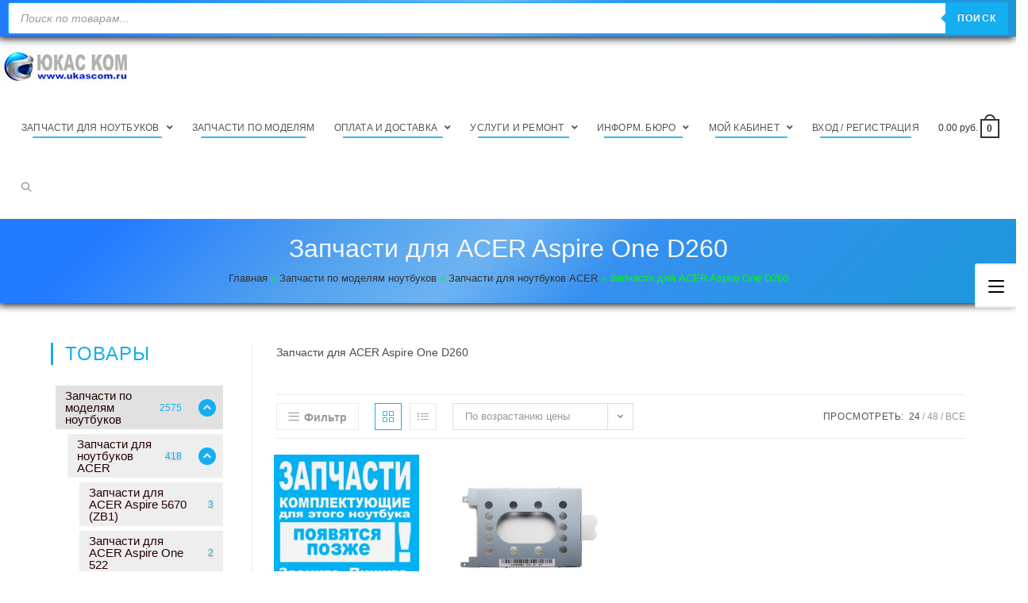

--- FILE ---
content_type: text/css
request_url: https://ukascom.ru/wp-content/plugins/premmerce-woocommerce-product-filter-premium/assets/front/integration-css/ocean-wp.css?ver=3.3.0
body_size: 584
content:
.filter {

}

.filter .filter__item {
    border: none;
    padding: 0;
}

.filter__checkgroup-body {
    width: 100%;
}

.filter__checkgroup-count {
    display: inline-block;
    background-color: rgba(84,84,84,0.05);
    font-size: 12px;
    line-height: 18px;
    padding: 0 10px;
    text-align: center;
    min-width: 10px;
    border: 1px solid transparent;
    border-radius: 10px;
}

.filter__checkgroup-title,
.filter__checkgroup-count {
    -webkit-transition: all 0.3s ease-in-out;
    -moz-transition: all 0.3s ease-in-out;
    -ms-transition: all 0.3s ease-in-out;
    -o-transition: all 0.3s ease-in-out;
    transition: all 0.3s ease-in-out;
}

.filter__checkgroup-count::after,
.filter__checkgroup-count::before {
    content: none;
}

.filter__checkgroup-check {
    border-radius: 2px;
    border-color: rgba(0,0,0,0.15);
}

.filter__properties-item--active .filter__checkgroup-count {
    color: #fff;
}

.filter .filter__checkgroup-control:checked + .filter__checkgroup-check:before {
    background-color: transparent;
    text-align: center;
    content: '\f00c';
    color: #fff;
    font: normal normal normal 14px/1 FontAwesome;
    font-size: 10px;
    line-height: 10px;
    text-rendering: auto;
    -webkit-font-smoothing: antialiased;
}

.filter .filter__properties-item:not(:last-child){
    margin-bottom: 7px;
}

.filter .filter__slider-control {
    width: 100%;
    max-width: initial!important;
}

.pc-range-slider__control .ui-slider-handle {
    width: 20px!important;
    border-radius: 50%;
}

.pc-range-slider__control .ui-slider-handle:last-of-type {
    margin-left: -20px!important;
}

.filter__properties-item--active:hover {}


.pc-active-filter .pc-active-filter__item-delete {
    width: 20px;
    height: 20px;
    border-radius: 50%;
    line-height: 15px;
}

.filter .theme-select,
[data-filter-control-select] {
    font-size: 13px!important;
}

.premmerce-active-filters-widget-wrapper,
.widget_premmerce_filter_filter_widget  {
    margin-bottom: 40px;
}